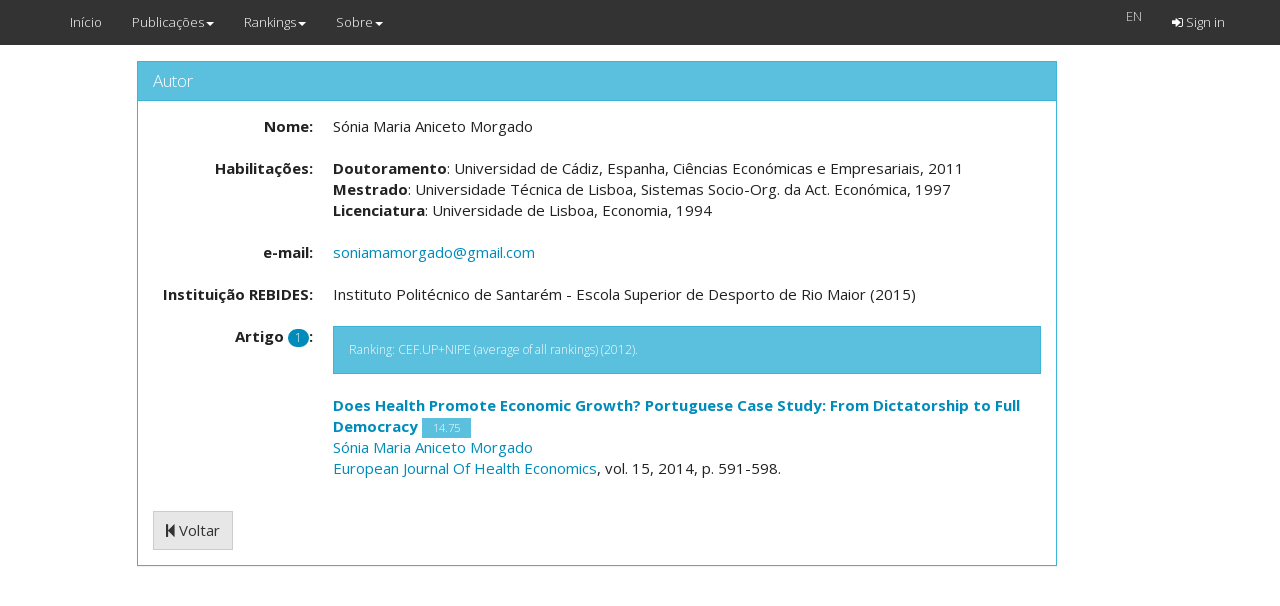

--- FILE ---
content_type: text/html; charset=utf-8
request_url: https://cefup-nipe-rank.eeg.uminho.pt/people/2812/articlesbyranking?ranking_id=39
body_size: 2263
content:
<!DOCTYPE html>
<html>
  <head>
    <meta name="viewport" content="width=device-width, initial-scale=1.0">
    <title>Rankings Nipe</title>
    <meta name="description" content="Rankings Nipe">
    <link rel="stylesheet" media="all" href="https://cefup-nipe-rank.eeg.uminho.pt/assets/application-40f68d49196457b4eaf07e27a0c90999afeb9c5b58f8598349c36d624db300b5.css" data-turbolinks-track="true" />
    <script src="https://cefup-nipe-rank.eeg.uminho.pt/assets/application-1a392d2d4b654ad760c80112bb3986ccfc22f5a7474686eb39a5a534b56d4f0e.js" data-turbolinks-track="true"></script>
    <script src="//www.google.com/jsapi"></script>
    <meta name="csrf-param" content="authenticity_token" />
<meta name="csrf-token" content="0BX0YvkLuRc/Euqx1UzDYw0fU7rU5jXX1dNw8/l+4XChV6PsLgpYoUD4ET8//Z0qOJ5RtqcDeqM00YGEakmQUw==" />
  </head>
  <body>
    <header>
      <nav class="navbar navbar-default navbar-fixed-top">
  <div class="container">
    <div class="navbar-header">
      <button type="button" class="navbar-toggle" data-toggle="collapse" data-target=".navbar-collapse">
        <span class="sr-only">Toggle navigation</span>
        <span class="icon-bar"></span>
        <span class="icon-bar"></span>
        <span class="icon-bar"></span>
      </button>
      <a class="navbar-brand" href="/">Início</a>
    </div>
    <div class="collapse navbar-collapse">
      <ul class="nav navbar-nav">
          <li class="dropdown">
    <a href="#" class="dropdown-toggle" data-toggle="dropdown">Publicações<b class="caret"></b></a>
    <ul class="dropdown-menu">  
      <li class=""><a href="/articles/list">Publicações</a></li>
      <li class=""><a href="/people/list">Autores</a></li>
      <li class=""><a href="/institutions/list">Instituições</a></li>
      <li class=""><a href="/journals/list">Revistas</a></li>
    </ul>
  </li>
  <li class="dropdown">
    <a href="#" class="dropdown-toggle" data-toggle="dropdown">Rankings<b class="caret"></b></a>
    <ul class="dropdown-menu">  
      <!--<li class=""><a href="/institutions/evolution?id=t">Evolução</a></li>-->
      <li class=""><a href="https://cefup-nipe-rank.eeg.uminho.pt/people/ranking">Autores</a></li>
      <li class=""><a href="https://cefup-nipe-rank.eeg.uminho.pt/institutions/ranking">Instituições</a></li>
      <li class="divider"></li>
      <li class=""><a href="/rankings/39">Revistas</a></li>
    </ul>
  </li>
  <li class="dropdown">
    <a href="#" class="dropdown-toggle" data-toggle="dropdown">Sobre<b class="caret"></b></a>
    <ul class="dropdown-menu">  
      <li class=""><a href="/questions">FAQ</a></li>
      <li class=""><a href="/urls">Links</a></li>
      <li class=""><a href="/contacts">Contactos</a></li>
    </ul>
  </li>

      </ul>
      <ul class="nav navbar-nav navbar-right">
          <form class="navbar-form navbar-left" id="form_locale" action="/people/2812/articlesbyranking" accept-charset="UTF-8" method="get"><input name="utf8" type="hidden" value="&#x2713;" />
    
    <ul class="nav navbar-nav">
        <a onclick="$(this).closest(&#39;form&#39;).submit();" style="color:#D8D8D8;" href="#">EN</a>
        <input value="en" type="hidden" name="/people/2812/articlesbyranking[locale]" id="_people_2812_articlesbyranking_locale" />
    </ul>
</form>
  <li class="navbar-right "><a href="/auth/sign_in"><i class="fa fa-sign-in"></i> Sign in</a></li>

      </ul>
    </div>
  </div>
</nav>

    </header>
    <div class="container col-md-10 col-md-offset-1 text-center">
       
    </div>
    <div class="container col-md-10 col-md-offset-1">
       
<div class="container col-md-11">

  <div class="panel panel-info">
    <div class="panel-heading">
      <h3 class="panel-title">
        Autor
      </h3>
    </div>
    <div class="panel-body">
      <div id="person_2812" class="show_for person">
        <dl class="dl-horizontal person_name"><dt class="">Nome:</dt><dd class="content">Sónia Maria Aniceto Morgado</dd></dl>
          <dl class="dl-horizontal person_Habilitaes"><dt class="">Habilitações:</dt><dd class="content">
                <strong>Doutoramento</strong>: Universidad de Cádiz, Espanha, Ciências Económicas e Empresariais, 2011 <br>
                <strong>Mestrado</strong>: Universidade Técnica de Lisboa, Sistemas Socio-Org. da Act. Económica, 1997 <br>
                <strong>Licenciatura</strong>: Universidade de Lisboa, Economia, 1994 <br>
</dd></dl>          <dl class="dl-horizontal person_email"><dt class="">e-mail:</dt><dd class="content">
            <a href="mailto:soniamamorgado@gmail.com">soniamamorgado@gmail.com</a>
</dd></dl>          <dl class="dl-horizontal person_InstituioREBIDES"><dt class="">Instituição REBIDES:</dt><dd class="content">
            Instituto Politécnico de Santarém - Escola Superior de Desporto de Rio Maior (2015)
</dd></dl>        
        <dl class="dl-horizontal person_Artigospanclassbadge1span"><dt class="">Artigo <span class='badge'>1</span>:</dt><dd class="content">
            <div class="alert alert-dismissible alert-info">
              Ranking: CEF.UP+NIPE (average of all rankings) (2012).
              
              
            </div>
            <p><strong><a href="/articles/3300/view">Does Health Promote Economic Growth? Portuguese Case Study: From Dictatorship to Full Democracy</a></strong>
	<span class="label label-info">14.75 </span>
<br>
  	  <a href="/people/2812/articles">Sónia Maria Aniceto Morgado</a>
<br>
	<a href="/journals/369/articles">European Journal Of Health Economics</a>, 
vol. 15, 2014, p. 591-598.
</p>
</dd></dl></div>
        <a class="btn btn-default" href="/people/2812/articlesbyranking"><i class="fa fa-step-backward"></i> Voltar</a>
    </div>
  </div>
</div>

    </div>
    
      <script>
        (function(i,s,o,g,r,a,m){i['GoogleAnalyticsObject']=r;i[r]=i[r]||function(){
        (i[r].q=i[r].q||[]).push(arguments)},i[r].l=1*new Date();a=s.createElement(o),
        m=s.getElementsByTagName(o)[0];a.async=1;a.src=g;m.parentNode.insertBefore(a,m)
        })(window,document,'script','//www.google-analytics.com/analytics.js','ga');

        ga('create', 'UA-2612819-2', 'auto');
        ga('send', 'pageview');

      </script>
  </body>
</html>
